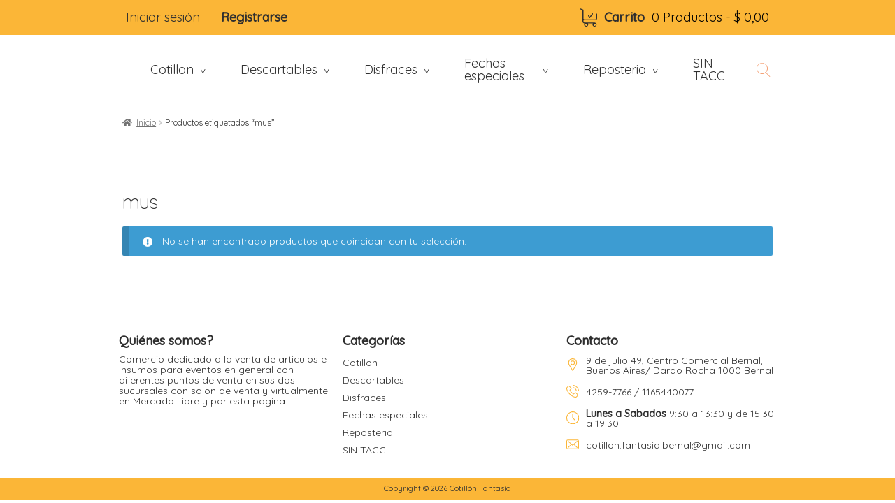

--- FILE ---
content_type: text/html; charset=UTF-8
request_url: https://cotillonfantasia.com.ar/product-tag/mus/
body_size: 22737
content:

<!doctype html>
<html lang="es">
<head>
<meta name="viewport" content="width=device-width, initial-scale=1"><!--, maximum-scale=1.0, user-scalable=no">-->
<link rel="profile" href="http://gmpg.org/xfn/11">
<link rel="pingback" href="https://cotillonfantasia.com.ar/xmlrpc.php">
<!-- <link rel="stylesheet" type="text/css" href="https://cotillonfantasia.com.ar/wp-content/themes/storefront-child-theme-master/assets/normalize.css">
<link rel="stylesheet" type="text/css" href="https://cotillonfantasia.com.ar/wp-content/themes/storefront-child-theme-master/assets/cotillon-fantasia-837eca0-af8128ae1c6a8.webflow.css">
<link rel="stylesheet" type="text/css" href="https://cotillonfantasia.com.ar/wp-content/themes/storefront-child-theme-master/assets/webflow.css"> -->


<meta name='robots' content='index, follow, max-image-preview:large, max-snippet:-1, max-video-preview:-1' />

	<!-- This site is optimized with the Yoast SEO plugin v26.8 - https://yoast.com/product/yoast-seo-wordpress/ -->
	<title>mus archivos - Cotillón Fantasía</title>
	<link rel="canonical" href="https://cotillonfantasia.com.ar/product-tag/mus/" />
	<meta property="og:locale" content="es_ES" />
	<meta property="og:type" content="article" />
	<meta property="og:title" content="mus archivos - Cotillón Fantasía" />
	<meta property="og:url" content="https://cotillonfantasia.com.ar/product-tag/mus/" />
	<meta property="og:site_name" content="Cotillón Fantasía" />
	<meta name="twitter:card" content="summary_large_image" />
	<script type="application/ld+json" class="yoast-schema-graph">{"@context":"https://schema.org","@graph":[{"@type":"CollectionPage","@id":"https://cotillonfantasia.com.ar/product-tag/mus/","url":"https://cotillonfantasia.com.ar/product-tag/mus/","name":"mus archivos - Cotillón Fantasía","isPartOf":{"@id":"https://cotillonfantasia.com.ar/#website"},"breadcrumb":{"@id":"https://cotillonfantasia.com.ar/product-tag/mus/#breadcrumb"},"inLanguage":"es"},{"@type":"BreadcrumbList","@id":"https://cotillonfantasia.com.ar/product-tag/mus/#breadcrumb","itemListElement":[{"@type":"ListItem","position":1,"name":"Portada","item":"https://cotillonfantasia.com.ar/"},{"@type":"ListItem","position":2,"name":"mus"}]},{"@type":"WebSite","@id":"https://cotillonfantasia.com.ar/#website","url":"https://cotillonfantasia.com.ar/","name":"Cotillón Fantasía","description":"Cotillón ubicado en Bernal","publisher":{"@id":"https://cotillonfantasia.com.ar/#organization"},"potentialAction":[{"@type":"SearchAction","target":{"@type":"EntryPoint","urlTemplate":"https://cotillonfantasia.com.ar/?s={search_term_string}"},"query-input":{"@type":"PropertyValueSpecification","valueRequired":true,"valueName":"search_term_string"}}],"inLanguage":"es"},{"@type":"Organization","@id":"https://cotillonfantasia.com.ar/#organization","name":"Cotillón Fantasía","url":"https://cotillonfantasia.com.ar/","logo":{"@type":"ImageObject","inLanguage":"es","@id":"https://cotillonfantasia.com.ar/#/schema/logo/image/","url":"https://cotillonfantasia.com.ar/wp-content/uploads/2020/09/logo-fantasia.png","contentUrl":"https://cotillonfantasia.com.ar/wp-content/uploads/2020/09/logo-fantasia.png","width":359,"height":113,"caption":"Cotillón Fantasía"},"image":{"@id":"https://cotillonfantasia.com.ar/#/schema/logo/image/"}}]}</script>
	<!-- / Yoast SEO plugin. -->


<link rel='dns-prefetch' href='//capi-automation.s3.us-east-2.amazonaws.com' />
<link rel='dns-prefetch' href='//fonts.googleapis.com' />
<link rel="alternate" type="application/rss+xml" title="Cotillón Fantasía &raquo; Feed" href="https://cotillonfantasia.com.ar/feed/" />
<link rel="alternate" type="application/rss+xml" title="Cotillón Fantasía &raquo; Feed de los comentarios" href="https://cotillonfantasia.com.ar/comments/feed/" />
<link rel="alternate" type="application/rss+xml" title="Cotillón Fantasía &raquo; mus Etiqueta Feed" href="https://cotillonfantasia.com.ar/product-tag/mus/feed/" />
<style id='wp-img-auto-sizes-contain-inline-css'>
img:is([sizes=auto i],[sizes^="auto," i]){contain-intrinsic-size:3000px 1500px}
/*# sourceURL=wp-img-auto-sizes-contain-inline-css */
</style>
<style id='wp-emoji-styles-inline-css'>

	img.wp-smiley, img.emoji {
		display: inline !important;
		border: none !important;
		box-shadow: none !important;
		height: 1em !important;
		width: 1em !important;
		margin: 0 0.07em !important;
		vertical-align: -0.1em !important;
		background: none !important;
		padding: 0 !important;
	}
/*# sourceURL=wp-emoji-styles-inline-css */
</style>
<style id='wp-block-library-inline-css'>
:root{--wp-block-synced-color:#7a00df;--wp-block-synced-color--rgb:122,0,223;--wp-bound-block-color:var(--wp-block-synced-color);--wp-editor-canvas-background:#ddd;--wp-admin-theme-color:#007cba;--wp-admin-theme-color--rgb:0,124,186;--wp-admin-theme-color-darker-10:#006ba1;--wp-admin-theme-color-darker-10--rgb:0,107,160.5;--wp-admin-theme-color-darker-20:#005a87;--wp-admin-theme-color-darker-20--rgb:0,90,135;--wp-admin-border-width-focus:2px}@media (min-resolution:192dpi){:root{--wp-admin-border-width-focus:1.5px}}.wp-element-button{cursor:pointer}:root .has-very-light-gray-background-color{background-color:#eee}:root .has-very-dark-gray-background-color{background-color:#313131}:root .has-very-light-gray-color{color:#eee}:root .has-very-dark-gray-color{color:#313131}:root .has-vivid-green-cyan-to-vivid-cyan-blue-gradient-background{background:linear-gradient(135deg,#00d084,#0693e3)}:root .has-purple-crush-gradient-background{background:linear-gradient(135deg,#34e2e4,#4721fb 50%,#ab1dfe)}:root .has-hazy-dawn-gradient-background{background:linear-gradient(135deg,#faaca8,#dad0ec)}:root .has-subdued-olive-gradient-background{background:linear-gradient(135deg,#fafae1,#67a671)}:root .has-atomic-cream-gradient-background{background:linear-gradient(135deg,#fdd79a,#004a59)}:root .has-nightshade-gradient-background{background:linear-gradient(135deg,#330968,#31cdcf)}:root .has-midnight-gradient-background{background:linear-gradient(135deg,#020381,#2874fc)}:root{--wp--preset--font-size--normal:16px;--wp--preset--font-size--huge:42px}.has-regular-font-size{font-size:1em}.has-larger-font-size{font-size:2.625em}.has-normal-font-size{font-size:var(--wp--preset--font-size--normal)}.has-huge-font-size{font-size:var(--wp--preset--font-size--huge)}.has-text-align-center{text-align:center}.has-text-align-left{text-align:left}.has-text-align-right{text-align:right}.has-fit-text{white-space:nowrap!important}#end-resizable-editor-section{display:none}.aligncenter{clear:both}.items-justified-left{justify-content:flex-start}.items-justified-center{justify-content:center}.items-justified-right{justify-content:flex-end}.items-justified-space-between{justify-content:space-between}.screen-reader-text{border:0;clip-path:inset(50%);height:1px;margin:-1px;overflow:hidden;padding:0;position:absolute;width:1px;word-wrap:normal!important}.screen-reader-text:focus{background-color:#ddd;clip-path:none;color:#444;display:block;font-size:1em;height:auto;left:5px;line-height:normal;padding:15px 23px 14px;text-decoration:none;top:5px;width:auto;z-index:100000}html :where(.has-border-color){border-style:solid}html :where([style*=border-top-color]){border-top-style:solid}html :where([style*=border-right-color]){border-right-style:solid}html :where([style*=border-bottom-color]){border-bottom-style:solid}html :where([style*=border-left-color]){border-left-style:solid}html :where([style*=border-width]){border-style:solid}html :where([style*=border-top-width]){border-top-style:solid}html :where([style*=border-right-width]){border-right-style:solid}html :where([style*=border-bottom-width]){border-bottom-style:solid}html :where([style*=border-left-width]){border-left-style:solid}html :where(img[class*=wp-image-]){height:auto;max-width:100%}:where(figure){margin:0 0 1em}html :where(.is-position-sticky){--wp-admin--admin-bar--position-offset:var(--wp-admin--admin-bar--height,0px)}@media screen and (max-width:600px){html :where(.is-position-sticky){--wp-admin--admin-bar--position-offset:0px}}

/*# sourceURL=wp-block-library-inline-css */
</style><link rel='stylesheet' id='wc-blocks-style-css' href='https://cotillonfantasia.com.ar/wp-content/plugins/woocommerce/assets/client/blocks/wc-blocks.css?ver=wc-10.4.3' media='all' />
<style id='global-styles-inline-css'>
:root{--wp--preset--aspect-ratio--square: 1;--wp--preset--aspect-ratio--4-3: 4/3;--wp--preset--aspect-ratio--3-4: 3/4;--wp--preset--aspect-ratio--3-2: 3/2;--wp--preset--aspect-ratio--2-3: 2/3;--wp--preset--aspect-ratio--16-9: 16/9;--wp--preset--aspect-ratio--9-16: 9/16;--wp--preset--color--black: #000000;--wp--preset--color--cyan-bluish-gray: #abb8c3;--wp--preset--color--white: #ffffff;--wp--preset--color--pale-pink: #f78da7;--wp--preset--color--vivid-red: #cf2e2e;--wp--preset--color--luminous-vivid-orange: #ff6900;--wp--preset--color--luminous-vivid-amber: #fcb900;--wp--preset--color--light-green-cyan: #7bdcb5;--wp--preset--color--vivid-green-cyan: #00d084;--wp--preset--color--pale-cyan-blue: #8ed1fc;--wp--preset--color--vivid-cyan-blue: #0693e3;--wp--preset--color--vivid-purple: #9b51e0;--wp--preset--gradient--vivid-cyan-blue-to-vivid-purple: linear-gradient(135deg,rgb(6,147,227) 0%,rgb(155,81,224) 100%);--wp--preset--gradient--light-green-cyan-to-vivid-green-cyan: linear-gradient(135deg,rgb(122,220,180) 0%,rgb(0,208,130) 100%);--wp--preset--gradient--luminous-vivid-amber-to-luminous-vivid-orange: linear-gradient(135deg,rgb(252,185,0) 0%,rgb(255,105,0) 100%);--wp--preset--gradient--luminous-vivid-orange-to-vivid-red: linear-gradient(135deg,rgb(255,105,0) 0%,rgb(207,46,46) 100%);--wp--preset--gradient--very-light-gray-to-cyan-bluish-gray: linear-gradient(135deg,rgb(238,238,238) 0%,rgb(169,184,195) 100%);--wp--preset--gradient--cool-to-warm-spectrum: linear-gradient(135deg,rgb(74,234,220) 0%,rgb(151,120,209) 20%,rgb(207,42,186) 40%,rgb(238,44,130) 60%,rgb(251,105,98) 80%,rgb(254,248,76) 100%);--wp--preset--gradient--blush-light-purple: linear-gradient(135deg,rgb(255,206,236) 0%,rgb(152,150,240) 100%);--wp--preset--gradient--blush-bordeaux: linear-gradient(135deg,rgb(254,205,165) 0%,rgb(254,45,45) 50%,rgb(107,0,62) 100%);--wp--preset--gradient--luminous-dusk: linear-gradient(135deg,rgb(255,203,112) 0%,rgb(199,81,192) 50%,rgb(65,88,208) 100%);--wp--preset--gradient--pale-ocean: linear-gradient(135deg,rgb(255,245,203) 0%,rgb(182,227,212) 50%,rgb(51,167,181) 100%);--wp--preset--gradient--electric-grass: linear-gradient(135deg,rgb(202,248,128) 0%,rgb(113,206,126) 100%);--wp--preset--gradient--midnight: linear-gradient(135deg,rgb(2,3,129) 0%,rgb(40,116,252) 100%);--wp--preset--font-size--small: 14px;--wp--preset--font-size--medium: 23px;--wp--preset--font-size--large: 26px;--wp--preset--font-size--x-large: 42px;--wp--preset--font-size--normal: 16px;--wp--preset--font-size--huge: 37px;--wp--preset--spacing--20: 0.44rem;--wp--preset--spacing--30: 0.67rem;--wp--preset--spacing--40: 1rem;--wp--preset--spacing--50: 1.5rem;--wp--preset--spacing--60: 2.25rem;--wp--preset--spacing--70: 3.38rem;--wp--preset--spacing--80: 5.06rem;--wp--preset--shadow--natural: 6px 6px 9px rgba(0, 0, 0, 0.2);--wp--preset--shadow--deep: 12px 12px 50px rgba(0, 0, 0, 0.4);--wp--preset--shadow--sharp: 6px 6px 0px rgba(0, 0, 0, 0.2);--wp--preset--shadow--outlined: 6px 6px 0px -3px rgb(255, 255, 255), 6px 6px rgb(0, 0, 0);--wp--preset--shadow--crisp: 6px 6px 0px rgb(0, 0, 0);}:root :where(.is-layout-flow) > :first-child{margin-block-start: 0;}:root :where(.is-layout-flow) > :last-child{margin-block-end: 0;}:root :where(.is-layout-flow) > *{margin-block-start: 24px;margin-block-end: 0;}:root :where(.is-layout-constrained) > :first-child{margin-block-start: 0;}:root :where(.is-layout-constrained) > :last-child{margin-block-end: 0;}:root :where(.is-layout-constrained) > *{margin-block-start: 24px;margin-block-end: 0;}:root :where(.is-layout-flex){gap: 24px;}:root :where(.is-layout-grid){gap: 24px;}body .is-layout-flex{display: flex;}.is-layout-flex{flex-wrap: wrap;align-items: center;}.is-layout-flex > :is(*, div){margin: 0;}body .is-layout-grid{display: grid;}.is-layout-grid > :is(*, div){margin: 0;}.has-black-color{color: var(--wp--preset--color--black) !important;}.has-cyan-bluish-gray-color{color: var(--wp--preset--color--cyan-bluish-gray) !important;}.has-white-color{color: var(--wp--preset--color--white) !important;}.has-pale-pink-color{color: var(--wp--preset--color--pale-pink) !important;}.has-vivid-red-color{color: var(--wp--preset--color--vivid-red) !important;}.has-luminous-vivid-orange-color{color: var(--wp--preset--color--luminous-vivid-orange) !important;}.has-luminous-vivid-amber-color{color: var(--wp--preset--color--luminous-vivid-amber) !important;}.has-light-green-cyan-color{color: var(--wp--preset--color--light-green-cyan) !important;}.has-vivid-green-cyan-color{color: var(--wp--preset--color--vivid-green-cyan) !important;}.has-pale-cyan-blue-color{color: var(--wp--preset--color--pale-cyan-blue) !important;}.has-vivid-cyan-blue-color{color: var(--wp--preset--color--vivid-cyan-blue) !important;}.has-vivid-purple-color{color: var(--wp--preset--color--vivid-purple) !important;}.has-black-background-color{background-color: var(--wp--preset--color--black) !important;}.has-cyan-bluish-gray-background-color{background-color: var(--wp--preset--color--cyan-bluish-gray) !important;}.has-white-background-color{background-color: var(--wp--preset--color--white) !important;}.has-pale-pink-background-color{background-color: var(--wp--preset--color--pale-pink) !important;}.has-vivid-red-background-color{background-color: var(--wp--preset--color--vivid-red) !important;}.has-luminous-vivid-orange-background-color{background-color: var(--wp--preset--color--luminous-vivid-orange) !important;}.has-luminous-vivid-amber-background-color{background-color: var(--wp--preset--color--luminous-vivid-amber) !important;}.has-light-green-cyan-background-color{background-color: var(--wp--preset--color--light-green-cyan) !important;}.has-vivid-green-cyan-background-color{background-color: var(--wp--preset--color--vivid-green-cyan) !important;}.has-pale-cyan-blue-background-color{background-color: var(--wp--preset--color--pale-cyan-blue) !important;}.has-vivid-cyan-blue-background-color{background-color: var(--wp--preset--color--vivid-cyan-blue) !important;}.has-vivid-purple-background-color{background-color: var(--wp--preset--color--vivid-purple) !important;}.has-black-border-color{border-color: var(--wp--preset--color--black) !important;}.has-cyan-bluish-gray-border-color{border-color: var(--wp--preset--color--cyan-bluish-gray) !important;}.has-white-border-color{border-color: var(--wp--preset--color--white) !important;}.has-pale-pink-border-color{border-color: var(--wp--preset--color--pale-pink) !important;}.has-vivid-red-border-color{border-color: var(--wp--preset--color--vivid-red) !important;}.has-luminous-vivid-orange-border-color{border-color: var(--wp--preset--color--luminous-vivid-orange) !important;}.has-luminous-vivid-amber-border-color{border-color: var(--wp--preset--color--luminous-vivid-amber) !important;}.has-light-green-cyan-border-color{border-color: var(--wp--preset--color--light-green-cyan) !important;}.has-vivid-green-cyan-border-color{border-color: var(--wp--preset--color--vivid-green-cyan) !important;}.has-pale-cyan-blue-border-color{border-color: var(--wp--preset--color--pale-cyan-blue) !important;}.has-vivid-cyan-blue-border-color{border-color: var(--wp--preset--color--vivid-cyan-blue) !important;}.has-vivid-purple-border-color{border-color: var(--wp--preset--color--vivid-purple) !important;}.has-vivid-cyan-blue-to-vivid-purple-gradient-background{background: var(--wp--preset--gradient--vivid-cyan-blue-to-vivid-purple) !important;}.has-light-green-cyan-to-vivid-green-cyan-gradient-background{background: var(--wp--preset--gradient--light-green-cyan-to-vivid-green-cyan) !important;}.has-luminous-vivid-amber-to-luminous-vivid-orange-gradient-background{background: var(--wp--preset--gradient--luminous-vivid-amber-to-luminous-vivid-orange) !important;}.has-luminous-vivid-orange-to-vivid-red-gradient-background{background: var(--wp--preset--gradient--luminous-vivid-orange-to-vivid-red) !important;}.has-very-light-gray-to-cyan-bluish-gray-gradient-background{background: var(--wp--preset--gradient--very-light-gray-to-cyan-bluish-gray) !important;}.has-cool-to-warm-spectrum-gradient-background{background: var(--wp--preset--gradient--cool-to-warm-spectrum) !important;}.has-blush-light-purple-gradient-background{background: var(--wp--preset--gradient--blush-light-purple) !important;}.has-blush-bordeaux-gradient-background{background: var(--wp--preset--gradient--blush-bordeaux) !important;}.has-luminous-dusk-gradient-background{background: var(--wp--preset--gradient--luminous-dusk) !important;}.has-pale-ocean-gradient-background{background: var(--wp--preset--gradient--pale-ocean) !important;}.has-electric-grass-gradient-background{background: var(--wp--preset--gradient--electric-grass) !important;}.has-midnight-gradient-background{background: var(--wp--preset--gradient--midnight) !important;}.has-small-font-size{font-size: var(--wp--preset--font-size--small) !important;}.has-medium-font-size{font-size: var(--wp--preset--font-size--medium) !important;}.has-large-font-size{font-size: var(--wp--preset--font-size--large) !important;}.has-x-large-font-size{font-size: var(--wp--preset--font-size--x-large) !important;}
/*# sourceURL=global-styles-inline-css */
</style>

<style id='classic-theme-styles-inline-css'>
/*! This file is auto-generated */
.wp-block-button__link{color:#fff;background-color:#32373c;border-radius:9999px;box-shadow:none;text-decoration:none;padding:calc(.667em + 2px) calc(1.333em + 2px);font-size:1.125em}.wp-block-file__button{background:#32373c;color:#fff;text-decoration:none}
/*# sourceURL=/wp-includes/css/classic-themes.min.css */
</style>
<link rel='stylesheet' id='storefront-gutenberg-blocks-css' href='https://cotillonfantasia.com.ar/wp-content/themes/storefront/assets/css/base/gutenberg-blocks.css?ver=4.6.2' media='all' />
<style id='storefront-gutenberg-blocks-inline-css'>

				.wp-block-button__link:not(.has-text-color) {
					color: #dd3333;
				}

				.wp-block-button__link:not(.has-text-color):hover,
				.wp-block-button__link:not(.has-text-color):focus,
				.wp-block-button__link:not(.has-text-color):active {
					color: #dd3333;
				}

				.wp-block-button__link:not(.has-background) {
					background-color: #dd9933;
				}

				.wp-block-button__link:not(.has-background):hover,
				.wp-block-button__link:not(.has-background):focus,
				.wp-block-button__link:not(.has-background):active {
					border-color: #c4801a;
					background-color: #c4801a;
				}

				.wc-block-grid__products .wc-block-grid__product .wp-block-button__link {
					background-color: #dd9933;
					border-color: #dd9933;
					color: #dd3333;
				}

				.wp-block-quote footer,
				.wp-block-quote cite,
				.wp-block-quote__citation {
					color: #6d6d6d;
				}

				.wp-block-pullquote cite,
				.wp-block-pullquote footer,
				.wp-block-pullquote__citation {
					color: #6d6d6d;
				}

				.wp-block-image figcaption {
					color: #6d6d6d;
				}

				.wp-block-separator.is-style-dots::before {
					color: #333333;
				}

				.wp-block-file a.wp-block-file__button {
					color: #dd3333;
					background-color: #dd9933;
					border-color: #dd9933;
				}

				.wp-block-file a.wp-block-file__button:hover,
				.wp-block-file a.wp-block-file__button:focus,
				.wp-block-file a.wp-block-file__button:active {
					color: #dd3333;
					background-color: #c4801a;
				}

				.wp-block-code,
				.wp-block-preformatted pre {
					color: #6d6d6d;
				}

				.wp-block-table:not( .has-background ):not( .is-style-stripes ) tbody tr:nth-child(2n) td {
					background-color: #fdfdfd;
				}

				.wp-block-cover .wp-block-cover__inner-container h1:not(.has-text-color),
				.wp-block-cover .wp-block-cover__inner-container h2:not(.has-text-color),
				.wp-block-cover .wp-block-cover__inner-container h3:not(.has-text-color),
				.wp-block-cover .wp-block-cover__inner-container h4:not(.has-text-color),
				.wp-block-cover .wp-block-cover__inner-container h5:not(.has-text-color),
				.wp-block-cover .wp-block-cover__inner-container h6:not(.has-text-color) {
					color: #000000;
				}

				div.wc-block-components-price-slider__range-input-progress,
				.rtl .wc-block-components-price-slider__range-input-progress {
					--range-color: #7f54b3;
				}

				/* Target only IE11 */
				@media all and (-ms-high-contrast: none), (-ms-high-contrast: active) {
					.wc-block-components-price-slider__range-input-progress {
						background: #7f54b3;
					}
				}

				.wc-block-components-button:not(.is-link) {
					background-color: #81d742;
					color: #1e73be;
				}

				.wc-block-components-button:not(.is-link):hover,
				.wc-block-components-button:not(.is-link):focus,
				.wc-block-components-button:not(.is-link):active {
					background-color: #68be29;
					color: #1e73be;
				}

				.wc-block-components-button:not(.is-link):disabled {
					background-color: #81d742;
					color: #1e73be;
				}

				.wc-block-cart__submit-container {
					background-color: #ffffff;
				}

				.wc-block-cart__submit-container::before {
					color: rgba(220,220,220,0.5);
				}

				.wc-block-components-order-summary-item__quantity {
					background-color: #ffffff;
					border-color: #6d6d6d;
					box-shadow: 0 0 0 2px #ffffff;
					color: #6d6d6d;
				}
			
/*# sourceURL=storefront-gutenberg-blocks-inline-css */
</style>
<style id='woocommerce-inline-inline-css'>
.woocommerce form .form-row .required { visibility: visible; }
/*# sourceURL=woocommerce-inline-inline-css */
</style>
<link rel='stylesheet' id='storefront-style-css' href='https://cotillonfantasia.com.ar/wp-content/themes/storefront/style.css?ver=4.6.2' media='all' />
<style id='storefront-style-inline-css'>

			.main-navigation ul li a,
			.site-title a,
			ul.menu li a,
			.site-branding h1 a,
			button.menu-toggle,
			button.menu-toggle:hover,
			.handheld-navigation .dropdown-toggle {
				color: #333333;
			}

			button.menu-toggle,
			button.menu-toggle:hover {
				border-color: #333333;
			}

			.main-navigation ul li a:hover,
			.main-navigation ul li:hover > a,
			.site-title a:hover,
			.site-header ul.menu li.current-menu-item > a {
				color: #747474;
			}

			table:not( .has-background ) th {
				background-color: #f8f8f8;
			}

			table:not( .has-background ) tbody td {
				background-color: #fdfdfd;
			}

			table:not( .has-background ) tbody tr:nth-child(2n) td,
			fieldset,
			fieldset legend {
				background-color: #fbfbfb;
			}

			.site-header,
			.secondary-navigation ul ul,
			.main-navigation ul.menu > li.menu-item-has-children:after,
			.secondary-navigation ul.menu ul,
			.storefront-handheld-footer-bar,
			.storefront-handheld-footer-bar ul li > a,
			.storefront-handheld-footer-bar ul li.search .site-search,
			button.menu-toggle,
			button.menu-toggle:hover {
				background-color: #ffffff;
			}

			p.site-description,
			.site-header,
			.storefront-handheld-footer-bar {
				color: #404040;
			}

			button.menu-toggle:after,
			button.menu-toggle:before,
			button.menu-toggle span:before {
				background-color: #333333;
			}

			h1, h2, h3, h4, h5, h6, .wc-block-grid__product-title {
				color: #333333;
			}

			.widget h1 {
				border-bottom-color: #333333;
			}

			body,
			.secondary-navigation a {
				color: #6d6d6d;
			}

			.widget-area .widget a,
			.hentry .entry-header .posted-on a,
			.hentry .entry-header .post-author a,
			.hentry .entry-header .post-comments a,
			.hentry .entry-header .byline a {
				color: #727272;
			}

			a {
				color: #7f54b3;
			}

			a:focus,
			button:focus,
			.button.alt:focus,
			input:focus,
			textarea:focus,
			input[type="button"]:focus,
			input[type="reset"]:focus,
			input[type="submit"]:focus,
			input[type="email"]:focus,
			input[type="tel"]:focus,
			input[type="url"]:focus,
			input[type="password"]:focus,
			input[type="search"]:focus {
				outline-color: #7f54b3;
			}

			button, input[type="button"], input[type="reset"], input[type="submit"], .button, .widget a.button {
				background-color: #dd9933;
				border-color: #dd9933;
				color: #dd3333;
			}

			button:hover, input[type="button"]:hover, input[type="reset"]:hover, input[type="submit"]:hover, .button:hover, .widget a.button:hover {
				background-color: #c4801a;
				border-color: #c4801a;
				color: #dd3333;
			}

			button.alt, input[type="button"].alt, input[type="reset"].alt, input[type="submit"].alt, .button.alt, .widget-area .widget a.button.alt {
				background-color: #81d742;
				border-color: #81d742;
				color: #1e73be;
			}

			button.alt:hover, input[type="button"].alt:hover, input[type="reset"].alt:hover, input[type="submit"].alt:hover, .button.alt:hover, .widget-area .widget a.button.alt:hover {
				background-color: #68be29;
				border-color: #68be29;
				color: #1e73be;
			}

			.pagination .page-numbers li .page-numbers.current {
				background-color: #e6e6e6;
				color: #636363;
			}

			#comments .comment-list .comment-content .comment-text {
				background-color: #f8f8f8;
			}

			.site-footer {
				background-color: #f0f0f0;
				color: #6d6d6d;
			}

			.site-footer a:not(.button):not(.components-button) {
				color: #333333;
			}

			.site-footer .storefront-handheld-footer-bar a:not(.button):not(.components-button) {
				color: #333333;
			}

			.site-footer h1, .site-footer h2, .site-footer h3, .site-footer h4, .site-footer h5, .site-footer h6, .site-footer .widget .widget-title, .site-footer .widget .widgettitle {
				color: #333333;
			}

			.page-template-template-homepage.has-post-thumbnail .type-page.has-post-thumbnail .entry-title {
				color: #000000;
			}

			.page-template-template-homepage.has-post-thumbnail .type-page.has-post-thumbnail .entry-content {
				color: #000000;
			}

			@media screen and ( min-width: 768px ) {
				.secondary-navigation ul.menu a:hover {
					color: #595959;
				}

				.secondary-navigation ul.menu a {
					color: #404040;
				}

				.main-navigation ul.menu ul.sub-menu,
				.main-navigation ul.nav-menu ul.children {
					background-color: #f0f0f0;
				}

				.site-header {
					border-bottom-color: #f0f0f0;
				}
			}
/*# sourceURL=storefront-style-inline-css */
</style>
<link rel='stylesheet' id='storefront-icons-css' href='https://cotillonfantasia.com.ar/wp-content/themes/storefront/assets/css/base/icons.css?ver=4.6.2' media='all' />
<link rel='stylesheet' id='storefront-fonts-css' href='https://fonts.googleapis.com/css?family=Source+Sans+Pro%3A400%2C300%2C300italic%2C400italic%2C600%2C700%2C900&#038;subset=latin%2Clatin-ext&#038;ver=4.6.2' media='all' />
<link rel='stylesheet' id='storefront-woocommerce-style-css' href='https://cotillonfantasia.com.ar/wp-content/themes/storefront/assets/css/woocommerce/woocommerce.css?ver=4.6.2' media='all' />
<style id='storefront-woocommerce-style-inline-css'>
@font-face {
				font-family: star;
				src: url(https://cotillonfantasia.com.ar/wp-content/plugins/woocommerce/assets/fonts/star.eot);
				src:
					url(https://cotillonfantasia.com.ar/wp-content/plugins/woocommerce/assets/fonts/star.eot?#iefix) format("embedded-opentype"),
					url(https://cotillonfantasia.com.ar/wp-content/plugins/woocommerce/assets/fonts/star.woff) format("woff"),
					url(https://cotillonfantasia.com.ar/wp-content/plugins/woocommerce/assets/fonts/star.ttf) format("truetype"),
					url(https://cotillonfantasia.com.ar/wp-content/plugins/woocommerce/assets/fonts/star.svg#star) format("svg");
				font-weight: 400;
				font-style: normal;
			}
			@font-face {
				font-family: WooCommerce;
				src: url(https://cotillonfantasia.com.ar/wp-content/plugins/woocommerce/assets/fonts/WooCommerce.eot);
				src:
					url(https://cotillonfantasia.com.ar/wp-content/plugins/woocommerce/assets/fonts/WooCommerce.eot?#iefix) format("embedded-opentype"),
					url(https://cotillonfantasia.com.ar/wp-content/plugins/woocommerce/assets/fonts/WooCommerce.woff) format("woff"),
					url(https://cotillonfantasia.com.ar/wp-content/plugins/woocommerce/assets/fonts/WooCommerce.ttf) format("truetype"),
					url(https://cotillonfantasia.com.ar/wp-content/plugins/woocommerce/assets/fonts/WooCommerce.svg#WooCommerce) format("svg");
				font-weight: 400;
				font-style: normal;
			}

			a.cart-contents,
			.site-header-cart .widget_shopping_cart a {
				color: #333333;
			}

			a.cart-contents:hover,
			.site-header-cart .widget_shopping_cart a:hover,
			.site-header-cart:hover > li > a {
				color: #747474;
			}

			table.cart td.product-remove,
			table.cart td.actions {
				border-top-color: #ffffff;
			}

			.storefront-handheld-footer-bar ul li.cart .count {
				background-color: #333333;
				color: #ffffff;
				border-color: #ffffff;
			}

			.woocommerce-tabs ul.tabs li.active a,
			ul.products li.product .price,
			.onsale,
			.wc-block-grid__product-onsale,
			.widget_search form:before,
			.widget_product_search form:before {
				color: #6d6d6d;
			}

			.woocommerce-breadcrumb a,
			a.woocommerce-review-link,
			.product_meta a {
				color: #727272;
			}

			.wc-block-grid__product-onsale,
			.onsale {
				border-color: #6d6d6d;
			}

			.star-rating span:before,
			.quantity .plus, .quantity .minus,
			p.stars a:hover:after,
			p.stars a:after,
			.star-rating span:before,
			#payment .payment_methods li input[type=radio]:first-child:checked+label:before {
				color: #7f54b3;
			}

			.widget_price_filter .ui-slider .ui-slider-range,
			.widget_price_filter .ui-slider .ui-slider-handle {
				background-color: #7f54b3;
			}

			.order_details {
				background-color: #f8f8f8;
			}

			.order_details > li {
				border-bottom: 1px dotted #e3e3e3;
			}

			.order_details:before,
			.order_details:after {
				background: -webkit-linear-gradient(transparent 0,transparent 0),-webkit-linear-gradient(135deg,#f8f8f8 33.33%,transparent 33.33%),-webkit-linear-gradient(45deg,#f8f8f8 33.33%,transparent 33.33%)
			}

			#order_review {
				background-color: #ffffff;
			}

			#payment .payment_methods > li .payment_box,
			#payment .place-order {
				background-color: #fafafa;
			}

			#payment .payment_methods > li:not(.woocommerce-notice) {
				background-color: #f5f5f5;
			}

			#payment .payment_methods > li:not(.woocommerce-notice):hover {
				background-color: #f0f0f0;
			}

			.woocommerce-pagination .page-numbers li .page-numbers.current {
				background-color: #e6e6e6;
				color: #636363;
			}

			.wc-block-grid__product-onsale,
			.onsale,
			.woocommerce-pagination .page-numbers li .page-numbers:not(.current) {
				color: #6d6d6d;
			}

			p.stars a:before,
			p.stars a:hover~a:before,
			p.stars.selected a.active~a:before {
				color: #6d6d6d;
			}

			p.stars.selected a.active:before,
			p.stars:hover a:before,
			p.stars.selected a:not(.active):before,
			p.stars.selected a.active:before {
				color: #7f54b3;
			}

			.single-product div.product .woocommerce-product-gallery .woocommerce-product-gallery__trigger {
				background-color: #dd9933;
				color: #dd3333;
			}

			.single-product div.product .woocommerce-product-gallery .woocommerce-product-gallery__trigger:hover {
				background-color: #c4801a;
				border-color: #c4801a;
				color: #dd3333;
			}

			.button.added_to_cart:focus,
			.button.wc-forward:focus {
				outline-color: #7f54b3;
			}

			.added_to_cart,
			.site-header-cart .widget_shopping_cart a.button,
			.wc-block-grid__products .wc-block-grid__product .wp-block-button__link {
				background-color: #dd9933;
				border-color: #dd9933;
				color: #dd3333;
			}

			.added_to_cart:hover,
			.site-header-cart .widget_shopping_cart a.button:hover,
			.wc-block-grid__products .wc-block-grid__product .wp-block-button__link:hover {
				background-color: #c4801a;
				border-color: #c4801a;
				color: #dd3333;
			}

			.added_to_cart.alt, .added_to_cart, .widget a.button.checkout {
				background-color: #81d742;
				border-color: #81d742;
				color: #1e73be;
			}

			.added_to_cart.alt:hover, .added_to_cart:hover, .widget a.button.checkout:hover {
				background-color: #68be29;
				border-color: #68be29;
				color: #1e73be;
			}

			.button.loading {
				color: #dd9933;
			}

			.button.loading:hover {
				background-color: #dd9933;
			}

			.button.loading:after {
				color: #dd3333;
			}

			@media screen and ( min-width: 768px ) {
				.site-header-cart .widget_shopping_cart,
				.site-header .product_list_widget li .quantity {
					color: #404040;
				}

				.site-header-cart .widget_shopping_cart .buttons,
				.site-header-cart .widget_shopping_cart .total {
					background-color: #f5f5f5;
				}

				.site-header-cart .widget_shopping_cart {
					background-color: #f0f0f0;
				}
			}
				.storefront-product-pagination a {
					color: #6d6d6d;
					background-color: #ffffff;
				}
				.storefront-sticky-add-to-cart {
					color: #6d6d6d;
					background-color: #ffffff;
				}

				.storefront-sticky-add-to-cart a:not(.button) {
					color: #333333;
				}
/*# sourceURL=storefront-woocommerce-style-inline-css */
</style>
<link rel='stylesheet' id='storefront-child-style-css' href='https://cotillonfantasia.com.ar/wp-content/themes/storefront-child-theme-master/style.css?ver=1.0.0' media='all' />
<link rel='stylesheet' id='normalize_css-css' href='https://cotillonfantasia.com.ar/wp-content/themes/storefront-child-theme-master/normalize.css?ver=6.9' media='all' />
<link rel='stylesheet' id='webflow_css-css' href='https://cotillonfantasia.com.ar/wp-content/themes/storefront-child-theme-master/webflow.css?ver=6.9' media='all' />
<link rel='stylesheet' id='cotillon-fantasia-837eca0-af8128ae1c6a8.webflow_css-css' href='https://cotillonfantasia.com.ar/wp-content/themes/storefront-child-theme-master/cotillon-fantasia-837eca0-af8128ae1c6a8.webflow.css?ver=6.9' media='all' />
<link rel='stylesheet' id='storefront-woocommerce-brands-style-css' href='https://cotillonfantasia.com.ar/wp-content/themes/storefront/assets/css/woocommerce/extensions/brands.css?ver=4.6.2' media='all' />
<script src="https://cotillonfantasia.com.ar/wp-includes/js/jquery/jquery.min.js?ver=3.7.1" id="jquery-core-js"></script>
<script src="https://cotillonfantasia.com.ar/wp-includes/js/jquery/jquery-migrate.min.js?ver=3.4.1" id="jquery-migrate-js"></script>
<script src="https://cotillonfantasia.com.ar/wp-content/plugins/woocommerce/assets/js/jquery-blockui/jquery.blockUI.min.js?ver=2.7.0-wc.10.4.3" id="wc-jquery-blockui-js" defer data-wp-strategy="defer"></script>
<script src="https://cotillonfantasia.com.ar/wp-content/plugins/woocommerce/assets/js/js-cookie/js.cookie.min.js?ver=2.1.4-wc.10.4.3" id="wc-js-cookie-js" defer data-wp-strategy="defer"></script>
<script id="woocommerce-js-extra">
var woocommerce_params = {"ajax_url":"/wp-admin/admin-ajax.php","wc_ajax_url":"/?wc-ajax=%%endpoint%%","i18n_password_show":"Mostrar contrase\u00f1a","i18n_password_hide":"Ocultar contrase\u00f1a"};
//# sourceURL=woocommerce-js-extra
</script>
<script src="https://cotillonfantasia.com.ar/wp-content/plugins/woocommerce/assets/js/frontend/woocommerce.min.js?ver=10.4.3" id="woocommerce-js" defer data-wp-strategy="defer"></script>
<script src="https://cotillonfantasia.com.ar/wp-content/themes/storefront-child-theme-master/js/webflow.js?ver=6.9" id="webflow_js-js"></script>
<script id="wc-cart-fragments-js-extra">
var wc_cart_fragments_params = {"ajax_url":"/wp-admin/admin-ajax.php","wc_ajax_url":"/?wc-ajax=%%endpoint%%","cart_hash_key":"wc_cart_hash_12d827a84b44d35683aa8f87b0d50b0a","fragment_name":"wc_fragments_12d827a84b44d35683aa8f87b0d50b0a","request_timeout":"5000"};
//# sourceURL=wc-cart-fragments-js-extra
</script>
<script src="https://cotillonfantasia.com.ar/wp-content/plugins/woocommerce/assets/js/frontend/cart-fragments.min.js?ver=10.4.3" id="wc-cart-fragments-js" defer data-wp-strategy="defer"></script>
<link rel="https://api.w.org/" href="https://cotillonfantasia.com.ar/wp-json/" /><link rel="alternate" title="JSON" type="application/json" href="https://cotillonfantasia.com.ar/wp-json/wp/v2/product_tag/298" /><link rel="EditURI" type="application/rsd+xml" title="RSD" href="https://cotillonfantasia.com.ar/xmlrpc.php?rsd" />
<!-- Google site verification - Google for WooCommerce -->
<meta name="google-site-verification" content="Nk2NQ4oDw51J8s7TmUdu95_OpVHdd4d60hpK9TC-HeU" />
	<noscript><style>.woocommerce-product-gallery{ opacity: 1 !important; }</style></noscript>
	<style>.recentcomments a{display:inline !important;padding:0 !important;margin:0 !important;}</style>			<script  type="text/javascript">
				!function(f,b,e,v,n,t,s){if(f.fbq)return;n=f.fbq=function(){n.callMethod?
					n.callMethod.apply(n,arguments):n.queue.push(arguments)};if(!f._fbq)f._fbq=n;
					n.push=n;n.loaded=!0;n.version='2.0';n.queue=[];t=b.createElement(e);t.async=!0;
					t.src=v;s=b.getElementsByTagName(e)[0];s.parentNode.insertBefore(t,s)}(window,
					document,'script','https://connect.facebook.net/en_US/fbevents.js');
			</script>
			<!-- WooCommerce Facebook Integration Begin -->
			<script  type="text/javascript">

				fbq('init', '493240125767072', {}, {
    "agent": "woocommerce_0-10.4.3-3.5.15"
});

				document.addEventListener( 'DOMContentLoaded', function() {
					// Insert placeholder for events injected when a product is added to the cart through AJAX.
					document.body.insertAdjacentHTML( 'beforeend', '<div class=\"wc-facebook-pixel-event-placeholder\"></div>' );
				}, false );

			</script>
			<!-- WooCommerce Facebook Integration End -->
			<link rel="icon" href="https://cotillonfantasia.com.ar/wp-content/uploads/2020/04/cropped-favicon-fantasia-2-32x32.png" sizes="32x32" />
<link rel="icon" href="https://cotillonfantasia.com.ar/wp-content/uploads/2020/04/cropped-favicon-fantasia-2-192x192.png" sizes="192x192" />
<link rel="apple-touch-icon" href="https://cotillonfantasia.com.ar/wp-content/uploads/2020/04/cropped-favicon-fantasia-2-180x180.png" />
<meta name="msapplication-TileImage" content="https://cotillonfantasia.com.ar/wp-content/uploads/2020/04/cropped-favicon-fantasia-2-270x270.png" />

		<!-- Global site tag (gtag.js) - Google Ads: AW-17126433648 - Google for WooCommerce -->
		<script async src="https://www.googletagmanager.com/gtag/js?id=AW-17126433648"></script>
		<script>
			window.dataLayer = window.dataLayer || [];
			function gtag() { dataLayer.push(arguments); }
			gtag( 'consent', 'default', {
				analytics_storage: 'denied',
				ad_storage: 'denied',
				ad_user_data: 'denied',
				ad_personalization: 'denied',
				region: ['AT', 'BE', 'BG', 'HR', 'CY', 'CZ', 'DK', 'EE', 'FI', 'FR', 'DE', 'GR', 'HU', 'IS', 'IE', 'IT', 'LV', 'LI', 'LT', 'LU', 'MT', 'NL', 'NO', 'PL', 'PT', 'RO', 'SK', 'SI', 'ES', 'SE', 'GB', 'CH'],
				wait_for_update: 500,
			} );
			gtag('js', new Date());
			gtag('set', 'developer_id.dOGY3NW', true);
			gtag("config", "AW-17126433648", { "groups": "GLA", "send_page_view": false });		</script>

		
<script src="https://ajax.googleapis.com/ajax/libs/webfont/1.4.7/webfont.js" type="text/javascript" ></script>
<script type="text/javascript">WebFont.load({  google: {    families: ["Quicksand:300,regular,500"]  }});</script>
<!--[if lt IE 9]><script src="https://cdnjs.cloudflare.com/ajax/libs/html5shiv/3.7.3/html5shiv.min.js" type="text/javascript"></script><![endif]-->

<script type="text/javascript">!function(o,c){var n=c.documentElement,t=" w-mod-";n.className+=t+"js",("ontouchstart"in o||o.DocumentTouch&&c instanceof DocumentTouch)&&(n.className+=t+"touch")}(window,document);</script>

<style>
  .text-field.w-input:focus {
  	border-color: black !important;
  }
  .submenu-item{
    pointer-events: none !important;
  }
  .submenu-item.active{
    pointer-events: auto !important;
  }
  .container-search-form {
    pointer-events: none !important;
  }
  .container-search-form.active{
    pointer-events: auto !important;
  }
  </style>

 

 
  

<style>
 button, input[type="button"], input[type="reset"], input[type="submit"], .button, .added_to_cart, .widget a.button, .site-header-cart .widget_shopping_cart a.button {
   background-color: #fbb637;
   border-color: #fbb637;
   color: #ffffff;
 }

 button:hover, input[type="button"]:hover, input[type="reset"]:hover, input[type="submit"]:hover, .button:hover, .added_to_cart:hover, .widget a.button:hover, .site-header-cart .widget_shopping_cart a.button:hover {
   background-color: #fbb637;
   border-color: #fbb637;
   color: #ffffff;
 }

 button.alt, input[type="button"].alt, input[type="reset"].alt, input[type="submit"].alt, .button.alt, .added_to_cart.alt, .widget-area .widget a.button.alt, .added_to_cart, .widget a.button.checkout {
   background-color: #b47b15;
   border-color: #b47b15;
   color: #ffffff;
 }

 button.alt:hover, input[type="button"].alt:hover, input[type="reset"].alt:hover, input[type="submit"].alt:hover, .button.alt:hover, .added_to_cart.alt:hover, .widget-area .widget a.button.alt:hover, .added_to_cart:hover, .widget a.button.checkout:hover {
   background-color: #b47b15;
   border-color: #b47b15;
   color: #ffffff;
 }

 button:hover, input[type="button"]:hover, input[type="reset"]:hover, input[type="submit"]:hover, .button:hover, .added_to_cart:hover, .widget a.button:hover, .site-header-cart .widget_shopping_cart a.button:hover {
   background-color: #b47b15;
   border-color: #b47b15;
   color: #ffffff;
}

}
</style>

<!-- FINAL FIXES BUSCADOR -->

<style>
  .container-search-form{
    display: block !important;
    transform: translate(600px, 0px);
    opacity: 0;
    transition: transform 200ms ease-in-out, opacity 200ms ease-in-out;
    left: 100px;
  }
  @media (max-width: 991px) {
    .small-title-hero{
      text-align: center;
      font-size: 70px;
    }
  }

  @media (max-width: 767px) {
    .container-search-form{
      left: -320px;
    }
    .small-title-hero{
      font-size: 50px;
    }
  }

  @media (max-width: 479px) {
    .small-title-hero{
      font-size: 30px;
    }
  }
  .container-search-form.active{
    transform: translate(0px, 0px);
    opacity: 1;
  }

  #email-form{
    height: auto;
    margin-bottom: 0px;
  }

  #email-form .text-field{
    margin-bottom: 0px;

  }

  #email-form .submit-button{
    font-size: 14px;
    font-weight: bold;
    padding: 12px;
    margin-top: 0px;
  }

  .img-lupa{
    transition: transform 200ms ease-in-out;
    transform: translate(0px, 0px);
  }
  .img-lupa.active{
    transform: translate(0px, -20px);
  }
  .form-block{
    right: 0px;
  }
</style>

</head>

<!--<body class="archive tax-product_tag term-mus term-298 wp-embed-responsive wp-theme-storefront wp-child-theme-storefront-child-theme-master theme-storefront woocommerce woocommerce-page woocommerce-no-js storefront-align-wide right-sidebar woocommerce-active">-->

<body class="archive tax-product_tag term-mus term-298 wp-embed-responsive wp-theme-storefront wp-child-theme-storefront-child-theme-master theme-storefront woocommerce woocommerce-page woocommerce-no-js storefront-align-wide right-sidebar woocommerce-active">

<script>
gtag("event", "page_view", {send_to: "GLA"});
</script>



<div id="page" class="hfeed site">
  		
  <div class="topbar bg-color  normal">
    <div class="topbar-container w-container ">
		      		<div><a href="/wp-login.php" class="text-link normal">Iniciar sesión</a><a href="/wp-register.php" class="text-link normal"><strong>Registrarse</strong></a></div>
		      <div class="div-block">
        <a href="https://cotillonfantasia.com.ar/cart" class="link-container w-inline-block">
          <img src="https://cotillonfantasia.com.ar/wp-content/themes/storefront-child-theme-master/images/carrito.svg" class="image-3">
          <p class="text-link fix-carrito normal">
            <strong>Carrito</strong>
          </p>
          <p class="text-link fix-numero normal">0 Productos - <span class="woocommerce-Price-amount amount"><bdi><span class="woocommerce-Price-currencySymbol">&#36;</span>&nbsp;0,00</bdi></span></p>
        </a>
      </div>
    </div>
  </div>


      
  <div class="topmenu">
    <div class="container-menu w-container">
      <div class="div-block-3"><a href="https://cotillonfantasia.com.ar" class="logo-container w-inline-block"><img src="https://cotillonfantasia.com.ar/wp-content/themes/storefront-child-theme-master/images/logo-fantasia.svg"></a></div>
      <div class="menu-container">
              <a href="/product-category/cotillon" class="menu-item w-hidden-small w-hidden-tiny w-inline-bloc normal">
          <p class="texto-menu"> Cotillon</p>
                        <p class="arrow-down">&gt;</p>
           
        </a>
         
        <div class="submenu-item bg-color">
         
            <div class="w-row">
              <div class="w-col w-col-4">
                <div>
                  <a href="/product-category/cotillon/carnaval-carioca" class="menu-link">Carnaval carioca</a>
                </div>
              </div>
              <div class="w-col w-col-4"></div>
        </div> 
         
            <div class="w-row">
              <div class="w-col w-col-4">
                <div>
                  <a href="/product-category/cotillon/decoracion" class="menu-link">Decoracion</a>
                </div>
              </div>
              <div class="w-col w-col-4"></div>
        </div> 
         
            <div class="w-row">
              <div class="w-col w-col-4">
                <div>
                  <a href="/product-category/cotillon/globos" class="menu-link">Globos</a>
                </div>
              </div>
              <div class="w-col w-col-4"></div>
        </div> 
         
            <div class="w-row">
              <div class="w-col w-col-4">
                <div>
                  <a href="/product-category/cotillon/golosinas" class="menu-link">Golosinas</a>
                </div>
              </div>
              <div class="w-col w-col-4"></div>
        </div> 
         
            <div class="w-row">
              <div class="w-col w-col-4">
                <div>
                  <a href="/product-category/cotillon/lineas-cotillon-tematicas" class="menu-link">Lineas cotillon tematicas</a>
                </div>
              </div>
              <div class="w-col w-col-4"></div>
        </div> 
         
            <div class="w-row">
              <div class="w-col w-col-4">
                <div>
                  <a href="/product-category/cotillon/pinateria" class="menu-link">Piñateria</a>
                </div>
              </div>
              <div class="w-col w-col-4"></div>
        </div> 
         
      </div>
              <a href="/product-category/descartables" class="menu-item w-hidden-small w-hidden-tiny w-inline-bloc normal">
          <p class="texto-menu"> Descartables</p>
                        <p class="arrow-down">&gt;</p>
           
        </a>
         
        <div class="submenu-item bg-color">
         
            <div class="w-row">
              <div class="w-col w-col-4">
                <div>
                  <a href="/product-category/descartables/aluminio" class="menu-link">Aluminio</a>
                </div>
              </div>
              <div class="w-col w-col-4"></div>
        </div> 
         
            <div class="w-row">
              <div class="w-col w-col-4">
                <div>
                  <a href="/product-category/descartables/artistica-manualidades" class="menu-link">Artistica/manualidades</a>
                </div>
              </div>
              <div class="w-col w-col-4"></div>
        </div> 
         
            <div class="w-row">
              <div class="w-col w-col-4">
                <div>
                  <a href="/product-category/descartables/carton-papel" class="menu-link">Carton/Papel</a>
                </div>
              </div>
              <div class="w-col w-col-4"></div>
        </div> 
         
            <div class="w-row">
              <div class="w-col w-col-4">
                <div>
                  <a href="/product-category/descartables/plastico" class="menu-link">Plastico</a>
                </div>
              </div>
              <div class="w-col w-col-4"></div>
        </div> 
         
      </div>
              <a href="/product-category/disfraces" class="menu-item w-hidden-small w-hidden-tiny w-inline-bloc normal">
          <p class="texto-menu"> Disfraces</p>
                        <p class="arrow-down">&gt;</p>
           
        </a>
         
        <div class="submenu-item bg-color">
         
            <div class="w-row">
              <div class="w-col w-col-4">
                <div>
                  <a href="/product-category/disfraces/accesorios" class="menu-link">Accesorios disfraces</a>
                </div>
              </div>
              <div class="w-col w-col-4"></div>
        </div> 
         
            <div class="w-row">
              <div class="w-col w-col-4">
                <div>
                  <a href="/product-category/disfraces/disfraces-ninas" class="menu-link">Disfraces Niñas</a>
                </div>
              </div>
              <div class="w-col w-col-4"></div>
        </div> 
         
            <div class="w-row">
              <div class="w-col w-col-4">
                <div>
                  <a href="/product-category/disfraces/disfraces-ninos" class="menu-link">Disfraces Niños</a>
                </div>
              </div>
              <div class="w-col w-col-4"></div>
        </div> 
         
      </div>
              <a href="/product-category/fechas-especiales" class="menu-item w-hidden-small w-hidden-tiny w-inline-bloc normal">
          <p class="texto-menu"> Fechas especiales</p>
                        <p class="arrow-down">&gt;</p>
           
        </a>
         
        <div class="submenu-item bg-color">
         
            <div class="w-row">
              <div class="w-col w-col-4">
                <div>
                  <a href="/product-category/fechas-especiales/baby-shower" class="menu-link">Baby shower</a>
                </div>
              </div>
              <div class="w-col w-col-4"></div>
        </div> 
         
            <div class="w-row">
              <div class="w-col w-col-4">
                <div>
                  <a href="/product-category/fechas-especiales/bautismo" class="menu-link">Bautismo</a>
                </div>
              </div>
              <div class="w-col w-col-4"></div>
        </div> 
         
            <div class="w-row">
              <div class="w-col w-col-4">
                <div>
                  <a href="/product-category/fechas-especiales/boda-casamientos" class="menu-link">Boda/casamientos</a>
                </div>
              </div>
              <div class="w-col w-col-4"></div>
        </div> 
         
            <div class="w-row">
              <div class="w-col w-col-4">
                <div>
                  <a href="/product-category/fechas-especiales/comunion" class="menu-link">Comunion</a>
                </div>
              </div>
              <div class="w-col w-col-4"></div>
        </div> 
         
            <div class="w-row">
              <div class="w-col w-col-4">
                <div>
                  <a href="/product-category/fechas-especiales/despedida-de-solteros" class="menu-link">Despedida de solteros</a>
                </div>
              </div>
              <div class="w-col w-col-4"></div>
        </div> 
         
            <div class="w-row">
              <div class="w-col w-col-4">
                <div>
                  <a href="/product-category/fechas-especiales/dia-de-la-primavera" class="menu-link">Dia de la primavera</a>
                </div>
              </div>
              <div class="w-col w-col-4"></div>
        </div> 
         
            <div class="w-row">
              <div class="w-col w-col-4">
                <div>
                  <a href="/product-category/fechas-especiales/dia-de-los-enamorados-san-valentin" class="menu-link">Dia de los enamorados/San valentin</a>
                </div>
              </div>
              <div class="w-col w-col-4"></div>
        </div> 
         
            <div class="w-row">
              <div class="w-col w-col-4">
                <div>
                  <a href="/product-category/fechas-especiales/egresados-recibidos" class="menu-link">Egresados/Recibidos</a>
                </div>
              </div>
              <div class="w-col w-col-4"></div>
        </div> 
         
            <div class="w-row">
              <div class="w-col w-col-4">
                <div>
                  <a href="/product-category/fechas-especiales/fechas-patrias" class="menu-link">Fechas patrias</a>
                </div>
              </div>
              <div class="w-col w-col-4"></div>
        </div> 
         
            <div class="w-row">
              <div class="w-col w-col-4">
                <div>
                  <a href="/product-category/fechas-especiales/halloween" class="menu-link">Halloween</a>
                </div>
              </div>
              <div class="w-col w-col-4"></div>
        </div> 
         
            <div class="w-row">
              <div class="w-col w-col-4">
                <div>
                  <a href="/product-category/fechas-especiales/navidad" class="menu-link">Navidad</a>
                </div>
              </div>
              <div class="w-col w-col-4"></div>
        </div> 
         
            <div class="w-row">
              <div class="w-col w-col-4">
                <div>
                  <a href="/product-category/fechas-especiales/pascuas" class="menu-link">Pascuas</a>
                </div>
              </div>
              <div class="w-col w-col-4"></div>
        </div> 
         
            <div class="w-row">
              <div class="w-col w-col-4">
                <div>
                  <a href="/product-category/fechas-especiales/vuelta-al-cole" class="menu-link">Vuelta al cole</a>
                </div>
              </div>
              <div class="w-col w-col-4"></div>
        </div> 
         
      </div>
              <a href="/product-category/reposteria" class="menu-item w-hidden-small w-hidden-tiny w-inline-bloc normal">
          <p class="texto-menu"> Reposteria</p>
                        <p class="arrow-down">&gt;</p>
           
        </a>
         
        <div class="submenu-item bg-color">
         
            <div class="w-row">
              <div class="w-col w-col-4">
                <div>
                  <a href="/product-category/reposteria/aditivos_para_reposteria" class="menu-link">Aditivos para reposteria</a>
                </div>
              </div>
              <div class="w-col w-col-4"></div>
        </div> 
         
            <div class="w-row">
              <div class="w-col w-col-4">
                <div>
                  <a href="/product-category/reposteria/adornos-para-tortas" class="menu-link">Adornos para tortas</a>
                </div>
              </div>
              <div class="w-col w-col-4"></div>
        </div> 
         
            <div class="w-row">
              <div class="w-col w-col-4">
                <div>
                  <a href="/product-category/reposteria/chocolateria" class="menu-link">Chocolateria</a>
                </div>
              </div>
              <div class="w-col w-col-4"></div>
        </div> 
         
            <div class="w-row">
              <div class="w-col w-col-4">
                <div>
                  <a href="/product-category/reposteria/colorantes" class="menu-link">Colorantes</a>
                </div>
              </div>
              <div class="w-col w-col-4"></div>
        </div> 
         
            <div class="w-row">
              <div class="w-col w-col-4">
                <div>
                  <a href="/product-category/reposteria/cortantes" class="menu-link">Cortantes</a>
                </div>
              </div>
              <div class="w-col w-col-4"></div>
        </div> 
         
            <div class="w-row">
              <div class="w-col w-col-4">
                <div>
                  <a href="/product-category/reposteria/decoracion-de-tortas" class="menu-link">Decoracion de tortas</a>
                </div>
              </div>
              <div class="w-col w-col-4"></div>
        </div> 
         
            <div class="w-row">
              <div class="w-col w-col-4">
                <div>
                  <a href="/product-category/reposteria/esencias" class="menu-link">Esencias</a>
                </div>
              </div>
              <div class="w-col w-col-4"></div>
        </div> 
         
            <div class="w-row">
              <div class="w-col w-col-4">
                <div>
                  <a href="/product-category/reposteria/herramientas-reposteria" class="menu-link">Herramientas</a>
                </div>
              </div>
              <div class="w-col w-col-4"></div>
        </div> 
         
            <div class="w-row">
              <div class="w-col w-col-4">
                <div>
                  <a href="/product-category/reposteria/moldes" class="menu-link">Moldes</a>
                </div>
              </div>
              <div class="w-col w-col-4"></div>
        </div> 
         
            <div class="w-row">
              <div class="w-col w-col-4">
                <div>
                  <a href="/product-category/reposteria/moldes_silicona" class="menu-link">Moldes de silicona</a>
                </div>
              </div>
              <div class="w-col w-col-4"></div>
        </div> 
         
            <div class="w-row">
              <div class="w-col w-col-4">
                <div>
                  <a href="/product-category/reposteria/pirotines" class="menu-link">Pirotines</a>
                </div>
              </div>
              <div class="w-col w-col-4"></div>
        </div> 
         
            <div class="w-row">
              <div class="w-col w-col-4">
                <div>
                  <a href="/product-category/reposteria/pre_mezcla" class="menu-link">Pre-mezclas</a>
                </div>
              </div>
              <div class="w-col w-col-4"></div>
        </div> 
         
            <div class="w-row">
              <div class="w-col w-col-4">
                <div>
                  <a href="/product-category/reposteria/velas-y-bengalas-reposteria" class="menu-link">Velas y bengalas</a>
                </div>
              </div>
              <div class="w-col w-col-4"></div>
        </div> 
         
      </div>
              <a href="/product-category/sin-tacc" class="menu-item w-hidden-small w-hidden-tiny w-inline-bloc normal">
          <p class="texto-menu"> SIN TACC</p>
           
        </a>
         
        <div class="container-search-form w-hidden-small w-hidden-tiny">
          <div data-w-id="e304af88-11e6-6dcf-248c-80498fbcaa22" class="form-block w-form">
			  <!--
            <form id="email-form" name="email-form" data-name="Email Form" class="form-cont">
              <input type="text" class="text-field w-input" maxlength="256" name="name" data-name="Name" placeholder="Buscar" id="name">
              <input type="submit" value="Buscar" data-wait="Please wait..." class="submit-button w-button">
            </form>
            -->
			  <form id="search-form" name="search-form" data-name="Search Form" class="form-cont" action="/shop">
              	<input type="text" class="text-field w-input" maxlength="256" name="s" data-name="s" placeholder="Buscar" id="s" style="margin-top: 35px;">
				<input type="hidden" name="post_type" data-name="post_type" id="post_type" value="product">
              	<input type="submit" value="Buscar" data-wait="Por favor espere..." class="submit-button w-button">
            </form>
          </div>
        </div>
        <div data-w-id="a9f5c1ad-3b91-3625-c71e-27b940d4a4a2" class="search-button">
          <div class="lupa-close"><img src="https://cotillonfantasia.com.ar/wp-content/themes/storefront-child-theme-master/images/lupa-cerrar.svg" data-w-id="8638d1db-0280-86ef-e17b-0353954f6f7c" class="img-lupa"></div>
        </div>
      </div>
    </div>
  </div>

  <!-- Chequea si esta en el HOME, con la funcion check_home que esta en functions.php -->
  
<div class="storefront-breadcrumb"><div class="col-full"><nav class="woocommerce-breadcrumb" aria-label="migas de pan"><a href="https://cotillonfantasia.com.ar">Inicio</a><span class="breadcrumb-separator"> / </span>Productos etiquetados &ldquo;mus&rdquo;</nav></div></div> 
    <div id="content" class="site-content" tabindex="-1">
		  <div class="col-full">
        <div class="woocommerce"></div>			  <!-- Cormio
          <div id="primary" class="content-area">
            <main id="main" class="site-main" role="main">
-->
                            
		<div id="primary" class="content-area">
			<main id="main" class="site-main" role="main">
		<header class="woocommerce-products-header">
			<h1 class="woocommerce-products-header__title page-title">mus</h1>
	
	</header>
<div class="woocommerce-no-products-found">
	
	<div class="woocommerce-info" role="status">
		No se han encontrado productos que coincidan con tu selección.	</div>
</div>
			</main><!-- #main -->
		</div><!-- #primary -->

		
<div id="secondary" class="widget-area" role="complementary">
	<div id="search-2" class="widget widget_search"><form role="search" method="get" class="search-form" action="https://cotillonfantasia.com.ar/">
				<label>
					<span class="screen-reader-text">Buscar:</span>
					<input type="search" class="search-field" placeholder="Buscar &hellip;" value="" name="s" />
				</label>
				<input type="submit" class="search-submit" value="Buscar" />
			</form></div>
		<div id="recent-posts-2" class="widget widget_recent_entries">
		<span class="gamma widget-title">Entradas recientes</span>
		<ul>
											<li>
					<a href="https://cotillonfantasia.com.ar/2018/03/27/home/">Home</a>
									</li>
					</ul>

		</div><div id="recent-comments-2" class="widget widget_recent_comments"><span class="gamma widget-title">Comentarios recientes</span><ul id="recentcomments"></ul></div><div id="archives-2" class="widget widget_archive"><span class="gamma widget-title">Archivos</span>
			<ul>
					<li><a href='https://cotillonfantasia.com.ar/2018/03/'>marzo 2018</a></li>
			</ul>

			</div><div id="categories-2" class="widget widget_categories"><span class="gamma widget-title">Categorías</span>
			<ul>
					<li class="cat-item cat-item-1"><a href="https://cotillonfantasia.com.ar/category/sin-categoria/">Sin categoría</a>
</li>
			</ul>

			</div><div id="meta-2" class="widget widget_meta"><span class="gamma widget-title">Meta</span>
		<ul>
			<li><a rel="nofollow" href="https://cotillonfantasia.com.ar/wp-login.php?action=register">Registro</a></li>			<li><a rel="nofollow" href="https://cotillonfantasia.com.ar/wp-login.php">Acceder</a></li>
			<li><a href="https://cotillonfantasia.com.ar/feed/">Feed de entradas</a></li>
			<li><a href="https://cotillonfantasia.com.ar/comments/feed/">Feed de comentarios</a></li>

			<li><a href="https://es.wordpress.org/">WordPress.org</a></li>
		</ul>

		</div></div><!-- #secondary -->
						</main><!-- #main -->
					</div><!-- #primary -->
				</div><!-- .col-full -->
			</div><!-- #content -->
	<div class="todo">	
  <div class="footer w-container normal">
    <div class="w-row">
      <div class="w-col w-col-4">
        <h3 class="title-footer">Quiénes somos?</h3>
        <p class="text-footer">Comercio dedicado a la venta de articulos e insumos para eventos en general con diferentes puntos de venta en sus dos sucursales con salon de venta y virtualmente en Mercado Libre y por esta pagina</strong></p>
      </div>
      <div class="w-col w-col-4">
				<h3 class="title-footer">Categorías</h3>
							<a href="http://cotillonfantasia.com.ar/product-category/cotillon" class="text-footer link-menu"> Cotillon</a>
							<a href="http://cotillonfantasia.com.ar/product-category/descartables" class="text-footer link-menu"> Descartables</a>
							<a href="http://cotillonfantasia.com.ar/product-category/disfraces" class="text-footer link-menu"> Disfraces</a>
							<a href="http://cotillonfantasia.com.ar/product-category/fechas-especiales" class="text-footer link-menu"> Fechas especiales</a>
							<a href="http://cotillonfantasia.com.ar/product-category/reposteria" class="text-footer link-menu"> Reposteria</a>
							<a href="http://cotillonfantasia.com.ar/product-category/sin-tacc" class="text-footer link-menu"> SIN TACC</a>
			 
			</div>
      <div class="column-3 w-col w-col-4">
				<h3 class="title-footer">Contacto</h3>
				
				<a href="https://www.google.com.ar/maps/search/9 de julio 49, Centro Comercial Bernal, Buenos Aires/ Dardo Rocha 1000 Bernal" target="_blank" class="link-contacto w-inline-block">
				<div>
					<svg xmlns="http://www.w3.org/2000/svg" viewBox="0 0 512 512"><path d="M256 0a180.2 180.2 0 0 0-153.1 274.7l142.9 230.2a15 15 0 0 0 12.7 7.1h.1a15 15 0 0 0 12.8-7.3l139.2-232.5A180.2 180.2 0 0 0 256 0zm128.9 256.8L258.3 468.2l-130-209.4A149.8 149.8 0 0 1 256 29.8a150.4 150.4 0 0 1 128.9 227z"/><path d="M256 90a90.1 90.1 0 1 0 .2 180.2A90.1 90.1 0 0 0 256 90zm0 150.2a60.2 60.2 0 1 1 0-120.5 60.2 60.2 0 0 1 0 120.5z"/></svg>
				</div>
					<p class="paragraph">9 de julio 49, Centro Comercial Bernal, Buenos Aires/ Dardo Rocha 1000 Bernal</p>
				</a>
				<a href="tel:4259-7766 / 1165440077" class="link-contacto normal w-inline-block">
					<div>
						<svg xmlns="http://www.w3.org/2000/svg" viewBox="0 0 473.8 473.8"><path d="M374.5 293.5a46.6 46.6 0 0 0-33.8-15.5 48.2 48.2 0 0 0-34.2 15.4L274.9 325l-7.7-4a127 127 0 0 1-10-5.3 343.5 343.5 0 0 1-82.2-75 202.6 202.6 0 0 1-27-42.6c8.2-7.5 15.8-15.3 23.2-22.8l8.4-8.5c21-21 21-48.2 0-69.2l-27.3-27.3c-3.1-3-6.3-6.3-9.3-9.5-6-6.2-12.3-12.6-18.8-18.6-9.7-9.6-21.3-14.7-33.5-14.7s-24 5.1-34 14.7l-.2.2-34 34.3A73.2 73.2 0 0 0 .8 123.1c-2.4 29.2 6.2 56.4 12.8 74.2C29.8 241 54 281.5 90 325a470.6 470.6 0 0 0 156.7 122.7c23 11 53.7 23.8 88 26l6.3.2c23 0 42.5-8.3 57.7-24.8 0-.2.3-.3.4-.5 5.2-6.3 11.2-12 17.5-18 4.3-4.2 8.7-8.5 13-13a49.9 49.9 0 0 0 15-34.6 48 48 0 0 0-15.3-34.3l-55-55zm35.8 105.3c-.1 0-.1.1 0 0-4 4.2-8 8-12.2 12.2a263 263 0 0 0-19.3 20 48.2 48.2 0 0 1-37.6 16c-1.5 0-3.1 0-4.6-.2-29.7-1.9-57.3-13.5-78-23.4A444.2 444.2 0 0 1 111 307.8c-34.1-41-57-79-72-119.9-9.3-24.9-12.7-44.3-11.2-62.6 1-11.7 5.5-21.4 13.8-29.7l34-34A22.7 22.7 0 0 1 91 54.3c6.3 0 11.4 3.8 14.6 7l.3.3c6 5.7 11.9 11.6 18 18l9.5 9.6 27.3 27.3c10.6 10.6 10.6 20.4 0 31l-8.6 8.6a522 522 0 0 1-25.1 24.4l-.5.5c-8.6 8.6-7 17-5.2 22.7l.3 1a219.2 219.2 0 0 0 32.3 52.6v.1a367 367 0 0 0 88.9 80.8c4 2.6 8.3 4.7 12.3 6.7 3.6 1.8 7 3.5 9.9 5.3l1.2.7c3.4 1.7 6.6 2.5 9.9 2.5 8.3 0 13.5-5.2 15.2-6.9l34.2-34.2c3.4-3.4 8.8-7.5 15-7.5 6.3 0 11.4 4 14.5 7.3l.2.2 55 55.1c10.4 10.2 10.4 20.7.2 31.3zM256 112.7c26.3 4.4 50 16.8 69 35.8s31.4 42.8 35.9 69a13.4 13.4 0 0 0 13.3 11.2c.8 0 1.5 0 2.3-.2a13.5 13.5 0 0 0 11-15.6c-5.3-31.7-20.3-60.6-43.2-83.5s-51.8-37.9-83.5-43.3c-7.4-1.2-14.3 3.7-15.6 11s3.5 14.4 10.9 15.6zM473.3 209c-9-52.2-33.5-99.7-71.3-137.5S316.7 9.1 264.5.2a13.4 13.4 0 1 0-4.4 26.6c46.6 8 89 30 122.9 63.7a226.5 226.5 0 0 1 63.7 123 13.4 13.4 0 0 0 13.3 11.1c.8 0 1.5 0 2.3-.2a13.2 13.2 0 0 0 11-15.4z"/></svg>
					</div>
					<p class="paragraph">4259-7766 / 1165440077</p>
				</a>
				<a href="#" class="link-contacto w-inline-block">
					<div>
						<svg xmlns="http://www.w3.org/2000/svg" viewBox="0 0 600 600"><path d="M587.6 186.9a299.8 299.8 0 0 0-163-162.3 300.8 300.8 0 0 0-237.9 0A300.8 300.8 0 0 0 24.1 186.9 297.8 297.8 0 0 0 0 305.7c0 41.5 7.9 81.3 24 119a301.4 301.4 0 0 0 162.7 162.7 300.9 300.9 0 0 0 237.9 0 300.5 300.5 0 0 0 163-162.6A299.3 299.3 0 0 0 612 305.7c0-41.5-8.2-81-24.4-118.8zm-48.9 254c-24 41.1-57 73.8-98.4 98A263.6 263.6 0 0 1 305.5 575a273.6 273.6 0 0 1-190-78.6A272 272 0 0 1 73 171.2c24-41.3 56.8-74 98-98C212 49 257 37 305.5 37S399.1 49 440.3 73a269.3 269.3 0 0 1 98.4 98c24.1 41.2 36.2 86 36.2 134.6a264 264 0 0 1-36.2 135.2z"/><path d="M325 303V129.7c0-10.4-9.1-18.8-19.5-18.8-9.7 0-18.4 8.4-18.4 18.8v176c0 .3.7 1.6.7 2.6-.7 6 1 11 5 15.1l100 100a19 19 0 0 0 25.8 0 18 18 0 0 0 0-26L324.9 303z"/></svg>
					</div>
					<p class="paragraph"><strong>Lunes a Sabados</strong> 9:30 a 13:30 y de 15:30 a 19:30</p>
				</a>
				<a href="mailto:cotillon.fantasia.bernal@gmail.com" class="link-contacto w-inline-block">
					<div>
						<svg xmlns="http://www.w3.org/2000/svg" viewBox="0 0 483.3 483.3"><path d="M424.3 57.8H59.1a59.2 59.2 0 0 0-59.1 59v249.6a59.2 59.2 0 0 0 59.1 59.2h365.1a59.2 59.2 0 0 0 59.1-59.2V117a59 59 0 0 0-59-59.3zm32.1 308.6a32.1 32.1 0 0 1-32.1 32.2H59.1A32.1 32.1 0 0 1 27 366.4V117a32.1 32.1 0 0 1 32.1-32.2h365.1a32.1 32.1 0 0 1 32.1 32.1v249.5h.1z"/><path d="M304.8 238.6l118.2-106c5.5-5 6-13.5 1-19.1-5-5.5-13.5-6-19.1-1l-163 146.3-31.8-28.5-.2-.3a20 20 0 0 0-2.2-1.9L78.3 112.3c-5.6-5-14.1-4.5-19.1 1.1-5 5.6-4.5 14.1 1.1 19.1l119.6 107L60.8 350.9a13.6 13.6 0 0 0 18.5 19.9l120.9-113.2L233 287a13.5 13.5 0 0 0 18 0l33.7-30.3 120.2 114.2a13.5 13.5 0 0 0 18.6-19.6L304.8 238.6z"/></svg>
					</div>
					<p class="paragraph">cotillon.fantasia.bernal@gmail.com</p>
			  </a>
				<!-- <a href="#" class="container-fiscal w-inline-block">
					<img src="https://cotillonfantasia.com.ar/wp-content/themes/storefront-child-theme-master/images/data-fiscal_1data-fiscal.png">
					<p class="paragraph fix-fiscal">Todos los precios estan reflejados en 1 sola couta.<br>
				Las tarifas están sujetas a cambio sin previo aviso.</p>
			</a> -->
			</div>
    </div>
  </div>
  <footer class="copyright normal">
    <p class="text-copyright normal">Copyright © 2026 Cotillón Fantasía</p>
	</footer>
</div>
	
<!-- Funciones del buscador custom que pusieron arriba -->
  <script src="https://code.jquery.com/jquery-3.3.1.min.js" type="text/javascript" intergrity="sha256-FgpCb/KJQlLNfOu91ta32o/NMZxltwRo8QtmkMRdAu8=" crossorigin="anonymous"></script>
  <script>
		var hoverOpen = false;
		$('.search-button').on('click', function(){
			$('.container-search-form').toggleClass('active');
			$('.img-lupa').toggleClass('active');
		});

		$('.menu-item').hover(function() {
			$(this).children('.texto-menu').addClass('active');
			$(this).children('.arrow-down').addClass('active');
				$(this).next('.submenu-item').addClass('active');
		}, function() {
			var esto = $(this);
			setTimeout(function(){
				if (!hoverOpen) {
					esto.next('.submenu-item').removeClass('active');
					esto.children('.texto-menu').removeClass('active');
					esto.children('.arrow-down').removeClass('active');
				}
			}, 10);
		});
		$('.submenu-item').hover(function() {
			hoverOpen = true;
			$(this).prev('.menu-item').addClass('bg-color');
		}, function() {
			$(this).removeClass('active');
			$(this).prev('.menu-item').children('.texto-menu').removeClass('active');
			$(this).prev('.menu-item').children('.arrow-down').removeClass('active');
			$(this).prev('.menu-item').removeClass('bg-color');
			hoverOpen = false;	
		});

// jQuery('https://cotillonfantasia.com.ar/wp-content/themes/storefront-child-theme-master/images/pointer_1pointer.png').each(function(){
//     var $img = jQuery(this);
//     var imgID = $img.attr('id');
//     var imgClass = $img.attr('class');
//     var imgURL = $img.attr('src');

// });

</script>

<script type="speculationrules">
{"prefetch":[{"source":"document","where":{"and":[{"href_matches":"/*"},{"not":{"href_matches":["/wp-*.php","/wp-admin/*","/wp-content/uploads/*","/wp-content/*","/wp-content/plugins/*","/wp-content/themes/storefront-child-theme-master/*","/wp-content/themes/storefront/*","/*\\?(.+)"]}},{"not":{"selector_matches":"a[rel~=\"nofollow\"]"}},{"not":{"selector_matches":".no-prefetch, .no-prefetch a"}}]},"eagerness":"conservative"}]}
</script>
    <style>
        .non-interactive {
            pointer-events: none;
            background-color: #f0f0f0;
        }
        .disabled-checkbox {
            pointer-events: none;
            opacity: 0.5;
        }
    </style>
    <script type="text/javascript">
    jQuery(document).ready(function($) {

        let wasProvinceOrBranchVisible = false;

        function toggleShippingAddress() {
            var provinceSelectVisible = $('#ca_container_select_provinces').is(':visible');
            var branchSelectVisible = $('#ca_container_select_branches').is(':visible');

            if (provinceSelectVisible || branchSelectVisible) {
                
                wasProvinceOrBranchVisible = true; 
               
                $('#ship-to-different-address-checkbox').prop('checked', true); 
                $('.shipping_address').show(); 
                $('.shipping_address :input:not([type="checkbox"]), .shipping_address textarea').prop('readonly', true);
                $('.shipping_address select').addClass('non-interactive');
                $('#shipping_first_name, #shipping_last_name').prop('readonly', false); 
            } else {
                
                $('.shipping_address :input:not([type="checkbox"]), .shipping_address textarea').prop('readonly', false);
                $('.shipping_address select').removeClass('non-interactive');
                $('#correo_argentino_review_order_section_address').hide();

                if (wasProvinceOrBranchVisible) {
                    loadShippingAddressData(); 
                    wasProvinceOrBranchVisible = false;
                }
            }
        }

        function loadShippingAddressData() {
                            $('#shipping_first_name').val($('#billing_first_name').val());
                $('#shipping_last_name').val($('#billing_last_name').val());
                $('#shipping_company').val($('#billing_company').val());
                $('#shipping_address_1').val($('#billing_address_1').val());
                $('#shipping_address_2').val($('#billing_address_2').val());
                $('#shipping_city').val($('#billing_city').val());
                $('#shipping_state').val($('#billing_state').val()).trigger('change');
                $('#shipping_postcode').val($('#billing_postcode').val());
                $('#shipping_phone').val($('#billing_phone').val());
                    }

        
        toggleShippingAddress();

        $('#ca_container_select_provinces, #ca_container_select_branches').on('change', function() {
            toggleShippingAddress();
        });

        $('#ship-to-different-address-checkbox').on('change', function() {
            if (!$('#ca_container_select_provinces').is(':visible') && !$('#ca_container_select_branches').is(':visible')) {
                toggleShippingAddress();
            }
        });

        $(document.body).on('updated_checkout', function() {
            toggleShippingAddress();
        });
    });
    </script>
    <script type="application/ld+json">{"@context":"https://schema.org/","@type":"BreadcrumbList","itemListElement":[{"@type":"ListItem","position":1,"item":{"name":"Inicio","@id":"https://cotillonfantasia.com.ar"}},{"@type":"ListItem","position":2,"item":{"name":"Productos etiquetados &amp;ldquo;mus&amp;rdquo;","@id":"https://cotillonfantasia.com.ar/product-tag/mus/"}}]}</script>			<!-- Facebook Pixel Code -->
			<noscript>
				<img
					height="1"
					width="1"
					style="display:none"
					alt="fbpx"
					src="https://www.facebook.com/tr?id=493240125767072&ev=PageView&noscript=1"
				/>
			</noscript>
			<!-- End Facebook Pixel Code -->
				<script>
		(function () {
			var c = document.body.className;
			c = c.replace(/woocommerce-no-js/, 'woocommerce-js');
			document.body.className = c;
		})();
	</script>
	<script src="https://cotillonfantasia.com.ar/wp-content/themes/storefront/assets/js/navigation.min.js?ver=4.6.2" id="storefront-navigation-js"></script>
<script src="https://cotillonfantasia.com.ar/wp-content/plugins/woocommerce/assets/js/sourcebuster/sourcebuster.min.js?ver=10.4.3" id="sourcebuster-js-js"></script>
<script id="wc-order-attribution-js-extra">
var wc_order_attribution = {"params":{"lifetime":1.0e-5,"session":30,"base64":false,"ajaxurl":"https://cotillonfantasia.com.ar/wp-admin/admin-ajax.php","prefix":"wc_order_attribution_","allowTracking":true},"fields":{"source_type":"current.typ","referrer":"current_add.rf","utm_campaign":"current.cmp","utm_source":"current.src","utm_medium":"current.mdm","utm_content":"current.cnt","utm_id":"current.id","utm_term":"current.trm","utm_source_platform":"current.plt","utm_creative_format":"current.fmt","utm_marketing_tactic":"current.tct","session_entry":"current_add.ep","session_start_time":"current_add.fd","session_pages":"session.pgs","session_count":"udata.vst","user_agent":"udata.uag"}};
//# sourceURL=wc-order-attribution-js-extra
</script>
<script src="https://cotillonfantasia.com.ar/wp-content/plugins/woocommerce/assets/js/frontend/order-attribution.min.js?ver=10.4.3" id="wc-order-attribution-js"></script>
<script src="https://capi-automation.s3.us-east-2.amazonaws.com/public/client_js/capiParamBuilder/clientParamBuilder.bundle.js" id="facebook-capi-param-builder-js"></script>
<script id="facebook-capi-param-builder-js-after">
if (typeof clientParamBuilder !== "undefined") {
					clientParamBuilder.processAndCollectAllParams(window.location.href);
				}
//# sourceURL=facebook-capi-param-builder-js-after
</script>
<script src="https://cotillonfantasia.com.ar/wp-content/themes/storefront/assets/js/woocommerce/header-cart.min.js?ver=4.6.2" id="storefront-header-cart-js"></script>
<script src="https://cotillonfantasia.com.ar/wp-content/themes/storefront/assets/js/footer.min.js?ver=4.6.2" id="storefront-handheld-footer-bar-js"></script>
<script src="https://cotillonfantasia.com.ar/wp-content/themes/storefront/assets/js/woocommerce/extensions/brands.min.js?ver=4.6.2" id="storefront-woocommerce-brands-js"></script>
<script src="https://cotillonfantasia.com.ar/wp-includes/js/dist/hooks.min.js?ver=dd5603f07f9220ed27f1" id="wp-hooks-js"></script>
<script id="gla-gtag-events-js-extra">
var glaGtagData = {"currency_minor_unit":"2","products":[]};
//# sourceURL=gla-gtag-events-js-extra
</script>
<script src="https://cotillonfantasia.com.ar/wp-content/plugins/google-listings-and-ads/js/build/gtag-events.js?ver=6972d3af2e3be67de9f1" id="gla-gtag-events-js"></script>
<script id="wp-emoji-settings" type="application/json">
{"baseUrl":"https://s.w.org/images/core/emoji/17.0.2/72x72/","ext":".png","svgUrl":"https://s.w.org/images/core/emoji/17.0.2/svg/","svgExt":".svg","source":{"concatemoji":"https://cotillonfantasia.com.ar/wp-includes/js/wp-emoji-release.min.js?ver=6.9"}}
</script>
<script type="module">
/*! This file is auto-generated */
const a=JSON.parse(document.getElementById("wp-emoji-settings").textContent),o=(window._wpemojiSettings=a,"wpEmojiSettingsSupports"),s=["flag","emoji"];function i(e){try{var t={supportTests:e,timestamp:(new Date).valueOf()};sessionStorage.setItem(o,JSON.stringify(t))}catch(e){}}function c(e,t,n){e.clearRect(0,0,e.canvas.width,e.canvas.height),e.fillText(t,0,0);t=new Uint32Array(e.getImageData(0,0,e.canvas.width,e.canvas.height).data);e.clearRect(0,0,e.canvas.width,e.canvas.height),e.fillText(n,0,0);const a=new Uint32Array(e.getImageData(0,0,e.canvas.width,e.canvas.height).data);return t.every((e,t)=>e===a[t])}function p(e,t){e.clearRect(0,0,e.canvas.width,e.canvas.height),e.fillText(t,0,0);var n=e.getImageData(16,16,1,1);for(let e=0;e<n.data.length;e++)if(0!==n.data[e])return!1;return!0}function u(e,t,n,a){switch(t){case"flag":return n(e,"\ud83c\udff3\ufe0f\u200d\u26a7\ufe0f","\ud83c\udff3\ufe0f\u200b\u26a7\ufe0f")?!1:!n(e,"\ud83c\udde8\ud83c\uddf6","\ud83c\udde8\u200b\ud83c\uddf6")&&!n(e,"\ud83c\udff4\udb40\udc67\udb40\udc62\udb40\udc65\udb40\udc6e\udb40\udc67\udb40\udc7f","\ud83c\udff4\u200b\udb40\udc67\u200b\udb40\udc62\u200b\udb40\udc65\u200b\udb40\udc6e\u200b\udb40\udc67\u200b\udb40\udc7f");case"emoji":return!a(e,"\ud83e\u1fac8")}return!1}function f(e,t,n,a){let r;const o=(r="undefined"!=typeof WorkerGlobalScope&&self instanceof WorkerGlobalScope?new OffscreenCanvas(300,150):document.createElement("canvas")).getContext("2d",{willReadFrequently:!0}),s=(o.textBaseline="top",o.font="600 32px Arial",{});return e.forEach(e=>{s[e]=t(o,e,n,a)}),s}function r(e){var t=document.createElement("script");t.src=e,t.defer=!0,document.head.appendChild(t)}a.supports={everything:!0,everythingExceptFlag:!0},new Promise(t=>{let n=function(){try{var e=JSON.parse(sessionStorage.getItem(o));if("object"==typeof e&&"number"==typeof e.timestamp&&(new Date).valueOf()<e.timestamp+604800&&"object"==typeof e.supportTests)return e.supportTests}catch(e){}return null}();if(!n){if("undefined"!=typeof Worker&&"undefined"!=typeof OffscreenCanvas&&"undefined"!=typeof URL&&URL.createObjectURL&&"undefined"!=typeof Blob)try{var e="postMessage("+f.toString()+"("+[JSON.stringify(s),u.toString(),c.toString(),p.toString()].join(",")+"));",a=new Blob([e],{type:"text/javascript"});const r=new Worker(URL.createObjectURL(a),{name:"wpTestEmojiSupports"});return void(r.onmessage=e=>{i(n=e.data),r.terminate(),t(n)})}catch(e){}i(n=f(s,u,c,p))}t(n)}).then(e=>{for(const n in e)a.supports[n]=e[n],a.supports.everything=a.supports.everything&&a.supports[n],"flag"!==n&&(a.supports.everythingExceptFlag=a.supports.everythingExceptFlag&&a.supports[n]);var t;a.supports.everythingExceptFlag=a.supports.everythingExceptFlag&&!a.supports.flag,a.supports.everything||((t=a.source||{}).concatemoji?r(t.concatemoji):t.wpemoji&&t.twemoji&&(r(t.twemoji),r(t.wpemoji)))});
//# sourceURL=https://cotillonfantasia.com.ar/wp-includes/js/wp-emoji-loader.min.js
</script>
<!-- WooCommerce JavaScript -->
<script type="text/javascript">
jQuery(function($) { 
/* WooCommerce Facebook Integration Event Tracking */
fbq('set', 'agent', 'woocommerce_0-10.4.3-3.5.15', '493240125767072');
fbq('track', 'PageView', {
    "source": "woocommerce_0",
    "version": "10.4.3",
    "pluginVersion": "3.5.15",
    "user_data": {}
}, {
    "eventID": "3f26359c-4365-4bdc-8646-c936b14426ef"
});
 });
</script>
 <!-- ESTO AGREGA TODAS LAS FUNCIONES JQUERY que necesitan los plugins y los temas!!! -->

</body>
</html>